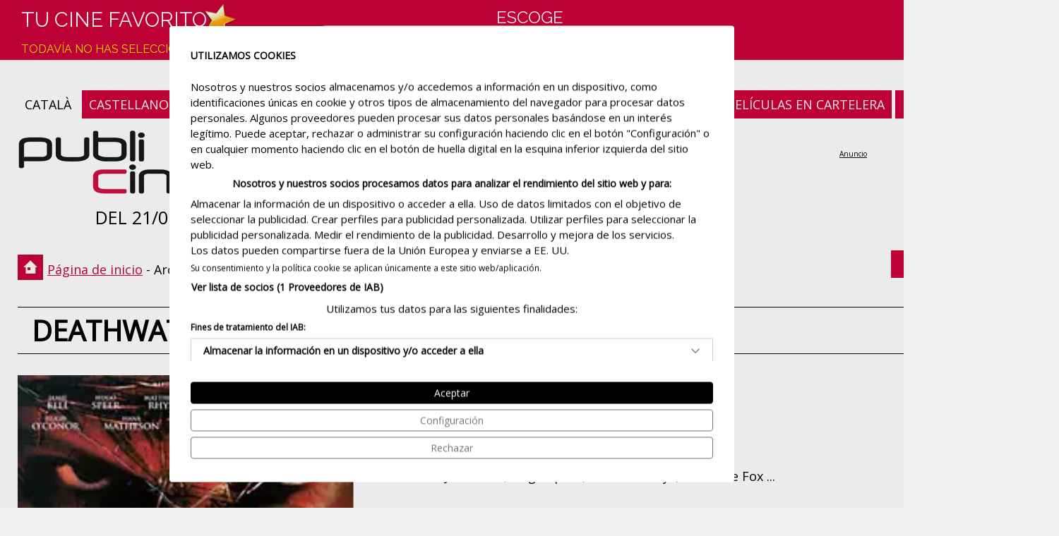

--- FILE ---
content_type: text/html
request_url: https://www.publicine.net/pelicula/87/deathwatch
body_size: 15528
content:

<!DOCTYPE html>
<html lang="es">
<head>
<meta http-equiv="Content-Type" content="text/html; charset=iso-8859-1"/>
<title>DEATHWATCH - Ver tráiler - Michael J. Basset - Publicine.net</title>
<meta name='description' content="Deathwatch (2003). Película dirigida por Michael J. Basset y protagonizada por Jamie Bell, Hugo Speer, Matthew Rhys, Laurence Fox. Un grupo de soldados que lucha contra los alemanes en 1917 son rodeados por una misteriosa niebla y descubren que algo maligno ocurre. Tráiler de la película, críticas, compra tu entrada"/>
<meta name='keywords' content="Deathwatch, Michael J. Basset, Jamie Bell, Hugo Speer, Matthew Rhys, Laurence Fox. Película, sinopsis, críticas, compra tu entrada"/>
<meta property='og:title' content="DEATHWATCH - Ver tráiler - Michael J. Basset - Publicine.net" />
<meta property='og:description' content="Deathwatch (2003). Película dirigida por Michael J. Basset y protagonizada por Jamie Bell, Hugo Speer, Matthew Rhys, Laurence Fox. Un grupo de soldados que lucha contra los alemanes en 1917 son rodeados por una misteriosa niebla y descubren que algo maligno ocurre. Tráiler de la película, críticas, compra tu entrada" />
<meta property='og:type' content='video.movie' />
<meta property='og:image' content='https://www.publicine.net/img/pel/thumb/87t.jpg' />
<meta name='author' content='Iglu Media (www.iglumedia.com)' />
<meta name='robots' content='All' />
<meta name='distribution' content='Global' />
<meta name='viewport' content='width=device-width, initial-scale=1.0, maximum-scale=2.0, minimum-scale=1.0'>
<meta http-equiv='expires' content='0' />
<meta http-equiv='Pragma' content='no-cache' />
<meta http-equiv='cache-control' content='no-cache, must-revalidate' />
<meta name='theme-color' content='#cd0039' />
<link rel='apple-touch-icon' sizes='180x180' href='/img/ico/apple-touch-icon.png'>
<link rel='icon' type='image/png' sizes='32x32' href='/img/ico/favicon-32x32.png'>
<link rel='icon' type='image/png' sizes='16x16' href='/img/ico/favicon-16x16.png'>
<link rel="canonical" href="https://www.publicine.net/pelicula/87/deathwatch"/>
<link rel="alternate" hreflang="es-es" href="https://www.publicine.net/pelicula/87/deathwatch"/>
<link rel="alternate" hreflang="ca-es" href="https://www.publicine.net/pel.licula/87/deathwatch"/>
<link rel="alternate" hreflang="x-default" href="https://www.publicine.net/pelicula/87/deathwatch"/>
<link rel="alternate" media="only screen and (max-width: 640px)" href="https://www.publicine.net/esp/mobile/pelicula/87/deathwatch/">
<meta name="verify-v1" content="gCrJcWYUb380NdUzPMeFuE+skwaWUhTAsgIBweRS+4U=">

<link rel='stylesheet' href='https://fonts.googleapis.com/css2?family=Open+Sans&family=Raleway&display=swap'>
<link rel='stylesheet' type='text/css' href='/css/estils.css' />
<script src='https://consent.cookiefirst.com/sites/publicine.net-dad20f33-7a49-4d4d-9966-8cb187a09e66/consent.js'></script>
<script type='text/javascript' async src='https://pagead2.googlesyndication.com/pagead/js/adsbygoogle.js?client=ca-pub-6595954472804655' crossorigin='anonymous'></script>

	<!-- Global site tag (gtag.js) - Google Analytics -->
	<script type='text/plain' data-cookiefirst-category='performance' async src="https://www.googletagmanager.com/gtag/js?id=G-BT02T9S7VB"></script>
	<script>
	  window.dataLayer = window.dataLayer || [];
	  function gtag(){dataLayer.push(arguments);}
	  gtag('js', new Date());
	  gtag('config', 'G-BT02T9S7VB');
	</script>
	
</head>
<body>
<div id="container">
	<div id="top">
		<div id="logo"><a href="/" aria-label="Página de inicio"></a></div>
		<div id="data">DEL 21/01 AL 30/01</div>
		<div id='idiomes'><a title='català' href='/pel.licula/87/deathwatch'>CATALÀ</a>&nbsp;<span class='on'>CASTELLANO</span></div><div id='subright'><a class='on' title='Carteleras de Cine' href='/'>CARTELERAS DE CINE</a>&nbsp;<a class='on' title='Películas en cartelera' href='/en-cartelera'>PELÍCULAS EN CARTELERA</a>&nbsp;<a class='on' title='Próximos estrenos' href='/proximos-estrenos'>PRÓXIMOS ESTRENOS</a></div>
		<div class="banner-top728x90">
<ins class='adsbygoogle'
style='display:inline-block;width:728px;height:90px'
data-ad-client='ca-pub-6595954472804655'
data-ad-slot='8021058313'
data-ad-format='display'></ins>
<script>
(adsbygoogle = window.adsbygoogle || []).push({});
</script></div>
	</div>
	<div id="ruta"><span class="text"><a href="/">Página de inicio</a> - Archivo de películas - Deathwatch</span></div>
	<div class="button back"><a href=/><<&nbsp&nbsp&nbspVolver al inicio</a></div>
	<div class="titular"><h1><strong>DEATHWATCH</strong></h1></div>
	<div id="main">
		<div id="esquerra">
			<div id='sinopsis'><div id='sleft'><img class='cover lazyload' alt='Pelicula Deathwatch, terror, director Michael J. Basset' data-src='/img/pel/full/87f.webp' title='Carátula de la película Deathwatch'><div id='votacions'><span id='vots_87' ><div class='votos_txt red'>DEJA TU VALORACIÓN</div><div class='votos_estrella'><a class='voto1' data-tooltip='Muy mala' rel='nofollow' onclick='actualitzaVotacio(87,1,2, "vots_87")'></a><a class='voto2' data-tooltip='Mala ' rel='nofollow' onclick='actualitzaVotacio(87,2,2, "vots_87")'></a><a class='voto3' data-tooltip='Regular' rel='nofollow' onclick='actualitzaVotacio(87,3,2, "vots_87")'></a><a class='voto4' data-tooltip='Buena' rel='nofollow' onclick='actualitzaVotacio(87,4,2, "vots_87")'></a><a class='voto5' data-tooltip='Muy buena' rel='nofollow' onclick='actualitzaVotacio(87,5,2, "vots_87")'></a></div><div class='space'></div><div class='votos_txt'>TOTAL <span class='red'>2 valoraciones</span></div> <div class='votos_estrella'><img alt='' src='/img/ico-desktop1-thumb-vot-on.webp' width='22' height='21'><img alt='' src='/img/ico-desktop1-thumb-vot-on.webp' width='22' height='21'><img alt='' src='/img/ico-desktop1-thumb-vot-on.webp' width='22' height='21'><img alt='' src='/img/ico-desktop1-thumb-vot-off.webp' width='22' height='21'><img alt='' src='/img/ico-desktop1-thumb-vot-off.webp' width='22' height='21'></div></span></div></div><div id='sright'><span class='up'>ESTRENO</span> Viernes 26 de septiembre del 2003<br/><span class='up'>GÉNERO</span> Terror<br/><span class='up'>DURACIÓN</span> 93 min.<br/><span class='up'>CLASIFICACIÓN</span> 18 años<br/><span class='up'>DIRECTOR</span> Michael J. Basset<br/><div class='justify'><span class='up'>REPARTO</span> Jamie Bell, Hugo Speer, Matthew Rhys, Laurence Fox ...</div><br/><div class='justify'><span class='up'>SINOPSIS</span> Un grupo de soldados que lucha contra los alemanes en 1917 son rodeados por una misteriosa niebla y descubren que algo maligno ocurre.</div><br/></div></div>
				<div class="x-banner2">

<ins class='adsbygoogle'
style='display:inline-block;width:728px;height:90px'
data-ad-client='ca-pub-6595954472804655'
data-ad-slot='1058913159'
data-ad-format='auto'></ins>
<script>
(adsbygoogle = window.adsbygoogle || []).push({});
</script></div>
				<div class="titular red"><h2>Puedes ver esta película en las salas ...</h2></div>
				<div id="pelicula-cinemes">Actualmente esta película está fuera de cartelera.</div>
				
		</div>
		<div id="dreta">
			
<ins class='adsbygoogle'
	style='display:block'
	data-ad-client='ca-pub-6595954472804655'
	data-ad-slot='2940693037'
	data-ad-format='auto'></ins>
<script>
	(adsbygoogle = window.adsbygoogle || []).push({});
</script>
<br/>
<br/><br/><br/><ins class='adsbygoogle'
style='display:block'
data-ad-client='ca-pub-6595954472804655'
data-ad-slot='3468610923'
data-ad-format='auto'
data-full-width-responsive='true'></ins>
<script>
(adsbygoogle = window.adsbygoogle || []).push({});
</script>
		</div>
	</div>
	<div style="width:100%; clear:both;">
<ins class="adsbygoogle"
     style="display:block"
     data-ad-format="autorelaxed"
     data-ad-client="ca-pub-6595954472804655"
     data-ad-slot="7340127875"
	 data-matched-content-rows-num="1"
     data-matched-content-columns-num="3"
     data-matched-content-ui-type="image_stacked"
     data-ad-format="autorelaxed"></ins>
<script>
     (adsbygoogle = window.adsbygoogle || []).push({});
</script>
</div><div id="arxiu-pelicules">
	<div class="b300x250 fleft">
<ins class='adsbygoogle'
style='display:inline-block;width:300px;height:250px'
data-ad-client='ca-pub-6595954472804655'
data-ad-slot='0341732584'></ins>
<script>
(adsbygoogle = window.adsbygoogle || []).push({});
</script></div>
	<div id="cercador-pelis">
	<form action="" method="post" name="formsearchpeli" id="formsearchpeli">
	<p>Archivo de películas</p>
	<div class="grid center">
		<select name="tipus" aria-label="tipus" style="width:400px;">
			<option value="titol">Película</option>
			<option value="director">Director</option>
			<option value="interprets">Reparto</option>
		</select>
		<input type="text" id="cerca" name="cerca" aria-label="cerca" class="lacerca" style="width:390px;" value="" />
	</div>
	<div class="grid center">
		<input type="hidden" id="url" name="url" value="busca-pelicula" />
		<input type="submit" class="boto default" onClick="return changeActionPeli(this);" value="BUSCAR">
		<span style="padding-left:50px;"><a href="/todas-las-peliculas">Ver todas las películas</a></span>
	</div>
	</form>
</div>
	<div class="b300x250 fright">
<ins class='adsbygoogle'
style='display:inline-block;width:300px;height:250px'
data-ad-client='ca-pub-6595954472804655'
data-ad-slot='4972598813'></ins>
<script>
(adsbygoogle = window.adsbygoogle || []).push({});
</script></div>
</div><div id="peu">
	<div id="copyright">
		Copyright © 2001 - 2026 Publicine Vallès S.L.
		&nbsp;&nbsp;|&nbsp;&nbsp;
		<a title="Contacta con nosotros" href="#no" onclick="TINY.box.show({iframe:'/info/contacta',boxid:'frameless',width:520,height:750,fixed:false,maskid:'bluemask',maskopacity:40,closejs:function(){}})">Contacta con nosotros</a>
		&nbsp;&nbsp;|&nbsp;&nbsp;
		<a title="Aviso legal" href="#no" onclick="TINY.box.show({iframe:'/info/legal',boxid:'frameless',width:540,height:750,fixed:false,maskid:'bluemask',maskopacity:40,closejs:function(){}})">Aviso legal</a>
		&nbsp;&nbsp;|&nbsp;&nbsp;
		<a title="Política de privacidad" href="#no" onclick="TINY.box.show({iframe:'/info/privacidad',boxid:'frameless',width:540,height:750,fixed:false,maskid:'bluemask',maskopacity:40,closejs:function(){}})">Política de privacidad</a>
		&nbsp;&nbsp;|&nbsp;&nbsp;
		<a title="Política de cookies" href="#no" onclick="TINY.box.show({iframe:'/info/cookies',boxid:'frameless',width:540,height:750,fixed:false,maskid:'bluemask',maskopacity:40,closejs:function(){}})">Política de cookies</a>
	</div>
	<div id="social">
		<a title='Facebook' href='https://www.facebook.com/publicine.net' target='_blank'><img alt='Facebook' width='36' height='36' src='/img/ico-facebook.webp' class='lazyload' /></a>
	</div>
	<div id="iglumedia">
		<a title="disseny web" href="https://www.iglumedia.com" target="_blank"><img src="https://www.iglumedia.com/icos/iglumedia2.webp" fetchpriority="low" border="0" width="67" height="15" alt="disseny web" class="lazyload"></a>
	</div>
</div>
</div>
<div id="header">
	<div id="content-header">
		<div class="star esp"></div>
		<div id="preferit">
			Tu cine favorito<br/>
				<span class="min groc">Todavía no has seleccionado ningún cine</span>
			
		</div>
		<div id="cercador-sales">
			<a href="#no" id="amaga">
			Escoge<br/>La sala de cine
			<div class="down"></div>
			</a>
			<div class="cerca" id="mostra">
				<form action="" method="post" name="formsearchcine" id="formsearchcine">
				<div class="grid center">
					<select name='fprov' style='width:240px;' onChange="setPoblacio(document.getElementById('formsearchcine'));"><option value='16'>A Coruña</option><option value='11'>Alacant / Alicante</option><option value='19'>Álava</option><option value='12'>Albacete</option><option value='18'>Almería</option><option value='15'>Asturias</option><option value='48'>Ávila</option><option value='27'>Badajoz</option><option value='2'>Barcelona</option><option value='38'>Burgos</option><option value='21'>Cádiz</option><option value='34'>Cantabria</option><option value='25'>Castelló / Castellón</option><option value='44'>Ceuta</option><option value='31'>Ciudad Real</option><option value='28'>Córdoba</option><option value='37'>Cuenca</option><option value='6'>Gipuzkoa</option><option value='1'>Girona</option><option value='32'>Granada</option><option value='33'>Guadalajara</option><option value='39'>Huelva</option><option value='40'>Huesca</option><option value='42'>Illes Balears</option><option value='43'>Jaén</option><option value='20'>La Rioja</option><option value='24'>Las Palmas</option><option value='36'>León</option><option value='3'>Lleida</option><option value='46'>Lugo</option><option value='23'>Madrid</option><option value='17'>Málaga</option><option value='7'>Murcia</option><option value='9'>Navarra</option><option value='49'>Ourense</option><option value='50'>Palencia</option><option value='22'>Pontevedra</option><option value='8'>Santa Cruz de Tenerife</option><option value='29'>Sevilla</option><option value='4'>Tarragona</option><option value='47'>Teruel</option><option value='30'>Toledo</option><option value='5'>València</option><option value='10'>Valladolid</option><option value='14'>Vizcaya</option><option value='13'>Zaragoza</option></select>
					<select style="width:240px;" name="fpob" id="fpob" onChange="setCinema(document.getElementById('formsearchcine'));"></select>
					<select style="width:240px;" name="fcine" id="fcine"></select>
				</div>
				<div class="grid center">
					<input type="hidden" id="furl" name="furl" value="busca-cine" />
					<input type="submit" class="boto default" onClick="return changeActionCine(this);" value="BUSCAR">
				</div>
				</form>
			</div>
		</div>
		<div id="newsletter"></div>
	</div>
</div>
<script type="application/ld+json">
{
"@context":"https://schema.org",
"@type":"Movie",
"name":"Deathwatch",
"image": {
    "@type": "ImageObject",
    "url": "https://www.publicine.net/img/pel/full/87f.webp"
},
"duration": "93",
"genre": "Terror",
"description": "Un grupo de soldados que lucha contra los alemanes en 1917 son rodeados por una misteriosa niebla y descubren que algo maligno ocurre.",
"director": 
	{
	"@type": "Person",
		"name": "Michael J. Basset"
	}
,
"actor": [
	{
	"@type": "Person",
		"name": "Jamie Bell"
	},
	{
	"@type": "Person",
		"name": "Hugo Speer"
	},
	{
	"@type": "Person",
		"name": "Matthew Rhys"
	},
	{
	"@type": "Person",
		"name": "Laurence Fox"
	}
],
"aggregateRating": {
    "@type": "AggregateRating",
    "ratingValue": "5,5",
    "ratingCount": "2",
	"bestRating": "10",
	"worstRating": "2"
}
}
</script>
<script type='text/javascript' language='JavaScript'>var idioma='esp'</script>
<script type='text/javascript' language='JavaScript' src='/inc/jquery-3.4.1.min.js'></script>
<script language='JavaScript' type='text/JavaScript' src='/inc/inc.cerca_poblacions.js' async></script>
<script language='JavaScript' type='text/JavaScript' src='/inc/inc.cerca_cinemes.js' async></script>
<script>var AnticPoblacio=''</script>
<script>var AnticCine=''</script>
<script type='text/javascript' language='JavaScript' src='/inc/inc.compiled.js' async/></script>
<script src='/inc/lazysizes.min.js' async=''></script>
<link rel='stylesheet' href='/inc/tinybox/tinybox.css' />
<script type='text/javascript' src='/inc/tinybox/tinybox.js' async/></script>
</body>
</html>
